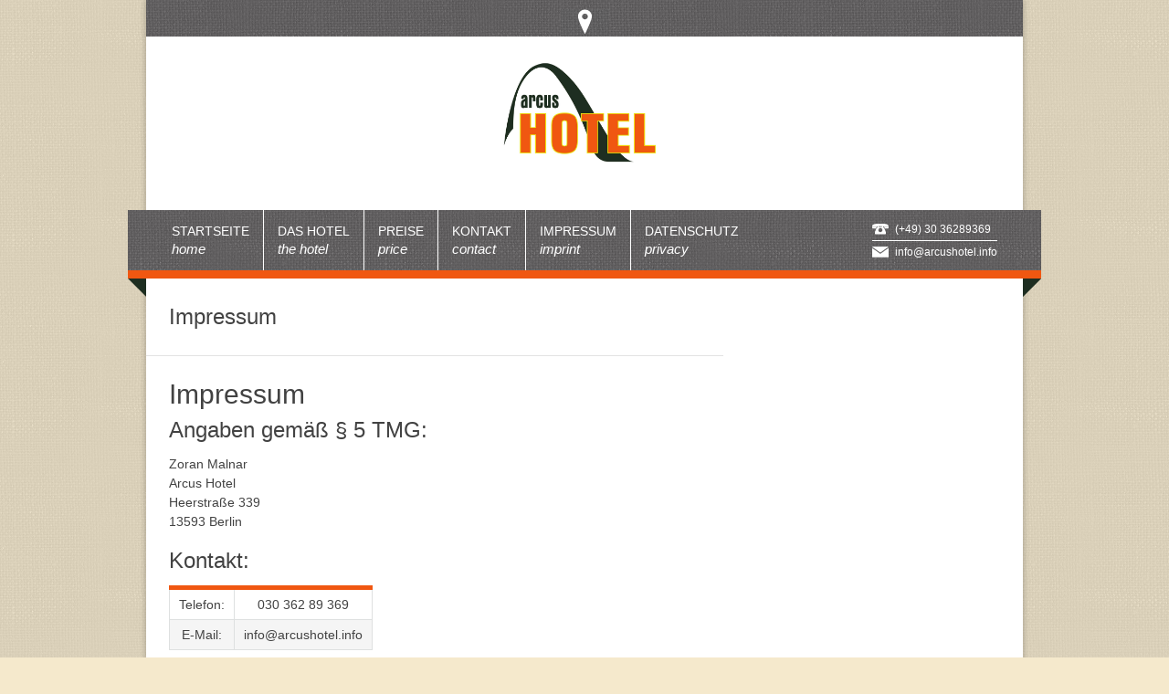

--- FILE ---
content_type: text/html; charset=UTF-8
request_url: http://arcushotel.info/impressum
body_size: 33662
content:

<!DOCTYPE html>
<!--[if lt IE 7]> <html lang="de" class="ie6"> <![endif]-->
<!--[if IE 7]>    <html lang="de" class="ie7"> <![endif]-->
<!--[if IE 8]>    <html lang="de" class="ie8"> <![endif]-->
<!--[if gt IE 8]><!--> <html lang="de"> <!--<![endif]-->

<!-- BEGIN head -->
<head>

	<!-- Meta Tags -->
	<meta charset="UTF-8" />
	<meta http-equiv="X-UA-Compatible" content="IE=Edge;chrome=1" >
	<meta name="viewport" content="width=device-width, minimum-scale=1.0, maximum-scale=1.0">
	
		
	<!-- Title -->
	<title>Impressum | Arcus Hotel</title>
	
	<!-- Stylesheets -->
	<link rel="stylesheet" href="http://arcushotel.info/wp-content/themes/nice_hotel/style.css" type="text/css"  media="all"  />
	
	<link href='http://fonts.googleapis.com/css?family=Cardo:400,400italic,700' rel='stylesheet' type='text/css'>	
	<style type="text/css">
		h1, h2, h3, h4, h5, h6, #ui-datepicker-div .ui-datepicker-title, .dropcap, .ui-tabs .ui-tabs-nav li, 
		#title-wrapper h1, #main-menu li, #main-menu li span, .flex-caption, .accommodation_img_price {
		font-family: 'Arial';
	}
	
	.background-wrapper {background: none !important;}
#navigation, #main-menu ul, blockquote, .page-content table, .ui-tabs .ui-tabs-nav li.ui-tabs-selected, .booknow, .booknow-accompage,
			.ui-datepicker .ui-state-highlight, .ui-datepicker .ui-state-default:hover, .ui-datepicker .ui-widget-content .ui-state-default:hover, 
			.ui-datepicker .ui-widget-header .ui-state-default:hover, .accommodation_img_price {
			border-color: #F05711 !important;
		}
		
		.ui-tabs .ui-tabs-nav li.ui-state-active {
			border-top: #F05711 5px solid !important;
		}
		
		.page-content table {
			border-left: #dee0e0 1px solid !important;
		}

		.title-end, .blog-title .comment-count, .blog-title-single .comment-count, .event-prev .event-prev-date, #ui-datepicker-div .ui-datepicker-header,
		.widget .widget-title h5 {
			background: #F05711 !important;
		}

		.button1, .bookbutton {
			background: url(http://arcushotel.info/wp-content/themes/nice_hotel/images/gradient1.png) #F05711 bottom left repeat-x !important;
		}

		.button1:hover, .bookbutton:hover {
			background: url(http://arcushotel.info/wp-content/themes/nice_hotel/images/gradient1h.png) #F05711 left bottom repeat-x !important;
		}

		.blog-title .comment-count .comment-point,
		.blog-title-single .comment-count .comment-point {
			background: url(http://arcushotel.info/wp-content/themes/nice_hotel/images/comment-point.png) #F05711 no-repeat !important;
		}

		.slider .flex-prev, .slider .flex-next, #twitter_icon:hover, #facebook_icon:hover, #googleplus_icon:hover, #skype_icon:hover, 
		#flickr_icon:hover, #linkedin_icon:hover, #vimeo_icon:hover, #youtube_icon:hover, #rss_icon:hover  {
			background-color: #F05711 !important;
		}

		.accordion h4.ui-state-active, .toggle .active, .page-content a, .page-full a, .sidebar a:hover, .blog-title-single h2 a,
		.ui-datepicker .ui-state-highlight, .ui-datepicker .ui-state-default:hover, .ui-datepicker .ui-widget-content .ui-state-default:hover, 
		.ui-datepicker .ui-widget-header .ui-state-default:hover, #footer a:hover, #footer-bottom a:hover {
			color: #F05711 !important;
		}

		.widget .widget-title h5:before {
			border-color: #F05711 transparent !important;
		}
	
		.ie8 .flex-caption {
			filter:progid:DXImageTransform.Microsoft.gradient(startColorstr=#80F05711,endColorstr=#80F05711) !important;
		}.corner-left { 
			border-top: 20px solid !important;
			border-color: #1E2E21 !important;
			border-left: 20px solid transparent !important; 
		}

		.corner-right { 
			border-top: 20px solid !important; 
			border-color: #1E2E21 !important;
			border-right: 20px solid transparent !important;
		}

		.corner-right-small {
			border-top: 8px solid !important; 
			border-color: #1E2E21 !important;
			border-right: 8px solid transparent !important;
		}.top-bar, .gmap-btn-wrapper, #navigation, .booknow-accompage, .booknow, #footer, .accommodation_img_price {
			background: url(http://arcushotel.info/wp-content/themes/nice_hotel/images/bgd.png) #5A5859 !important;
		}

		#footer-bottom {
			background: #5A5859 !important;
		}#footer-bottom {
			color: #FFFFFF !important;
		}

		.booknow-accompage .price-detail, #main-menu li span, .widget .latest-posts-list li .lpl-content h6 span {
			color: #FFFFFF !important;
		}

		#main-menu li, .main-menu-contact-info li, #footer .widget ul li, #footer .widget .wp-tag-cloud li, #footer .widget .wp-tag-cloud li:last-child {
			border-color: #FFFFFF !important;
		}

		#footer {
			color: #FFFFFF !important;
		}#title-wrapper {max-width: 200px;}</style>	
	<!-- RSS Feeds & Pingbacks -->
	<link rel="alternate" type="application/rss+xml" title="Arcus Hotel RSS Feed" href="http://arcushotel.info/feed" />
	<link rel="pingback" href="http://arcushotel.info/xmlrpc.php" />
	
	<meta name='robots' content='max-image-preview:large' />
<link rel='dns-prefetch' href='//maps.google.com' />
<link rel="alternate" type="application/rss+xml" title="Arcus Hotel &raquo; Feed" href="http://arcushotel.info/feed" />
<link rel="alternate" type="application/rss+xml" title="Arcus Hotel &raquo; Kommentar-Feed" href="http://arcushotel.info/comments/feed" />
<script type="text/javascript">
/* <![CDATA[ */
window._wpemojiSettings = {"baseUrl":"https:\/\/s.w.org\/images\/core\/emoji\/15.0.3\/72x72\/","ext":".png","svgUrl":"https:\/\/s.w.org\/images\/core\/emoji\/15.0.3\/svg\/","svgExt":".svg","source":{"concatemoji":"http:\/\/arcushotel.info\/wp-includes\/js\/wp-emoji-release.min.js?ver=6.5.7"}};
/*! This file is auto-generated */
!function(i,n){var o,s,e;function c(e){try{var t={supportTests:e,timestamp:(new Date).valueOf()};sessionStorage.setItem(o,JSON.stringify(t))}catch(e){}}function p(e,t,n){e.clearRect(0,0,e.canvas.width,e.canvas.height),e.fillText(t,0,0);var t=new Uint32Array(e.getImageData(0,0,e.canvas.width,e.canvas.height).data),r=(e.clearRect(0,0,e.canvas.width,e.canvas.height),e.fillText(n,0,0),new Uint32Array(e.getImageData(0,0,e.canvas.width,e.canvas.height).data));return t.every(function(e,t){return e===r[t]})}function u(e,t,n){switch(t){case"flag":return n(e,"\ud83c\udff3\ufe0f\u200d\u26a7\ufe0f","\ud83c\udff3\ufe0f\u200b\u26a7\ufe0f")?!1:!n(e,"\ud83c\uddfa\ud83c\uddf3","\ud83c\uddfa\u200b\ud83c\uddf3")&&!n(e,"\ud83c\udff4\udb40\udc67\udb40\udc62\udb40\udc65\udb40\udc6e\udb40\udc67\udb40\udc7f","\ud83c\udff4\u200b\udb40\udc67\u200b\udb40\udc62\u200b\udb40\udc65\u200b\udb40\udc6e\u200b\udb40\udc67\u200b\udb40\udc7f");case"emoji":return!n(e,"\ud83d\udc26\u200d\u2b1b","\ud83d\udc26\u200b\u2b1b")}return!1}function f(e,t,n){var r="undefined"!=typeof WorkerGlobalScope&&self instanceof WorkerGlobalScope?new OffscreenCanvas(300,150):i.createElement("canvas"),a=r.getContext("2d",{willReadFrequently:!0}),o=(a.textBaseline="top",a.font="600 32px Arial",{});return e.forEach(function(e){o[e]=t(a,e,n)}),o}function t(e){var t=i.createElement("script");t.src=e,t.defer=!0,i.head.appendChild(t)}"undefined"!=typeof Promise&&(o="wpEmojiSettingsSupports",s=["flag","emoji"],n.supports={everything:!0,everythingExceptFlag:!0},e=new Promise(function(e){i.addEventListener("DOMContentLoaded",e,{once:!0})}),new Promise(function(t){var n=function(){try{var e=JSON.parse(sessionStorage.getItem(o));if("object"==typeof e&&"number"==typeof e.timestamp&&(new Date).valueOf()<e.timestamp+604800&&"object"==typeof e.supportTests)return e.supportTests}catch(e){}return null}();if(!n){if("undefined"!=typeof Worker&&"undefined"!=typeof OffscreenCanvas&&"undefined"!=typeof URL&&URL.createObjectURL&&"undefined"!=typeof Blob)try{var e="postMessage("+f.toString()+"("+[JSON.stringify(s),u.toString(),p.toString()].join(",")+"));",r=new Blob([e],{type:"text/javascript"}),a=new Worker(URL.createObjectURL(r),{name:"wpTestEmojiSupports"});return void(a.onmessage=function(e){c(n=e.data),a.terminate(),t(n)})}catch(e){}c(n=f(s,u,p))}t(n)}).then(function(e){for(var t in e)n.supports[t]=e[t],n.supports.everything=n.supports.everything&&n.supports[t],"flag"!==t&&(n.supports.everythingExceptFlag=n.supports.everythingExceptFlag&&n.supports[t]);n.supports.everythingExceptFlag=n.supports.everythingExceptFlag&&!n.supports.flag,n.DOMReady=!1,n.readyCallback=function(){n.DOMReady=!0}}).then(function(){return e}).then(function(){var e;n.supports.everything||(n.readyCallback(),(e=n.source||{}).concatemoji?t(e.concatemoji):e.wpemoji&&e.twemoji&&(t(e.twemoji),t(e.wpemoji)))}))}((window,document),window._wpemojiSettings);
/* ]]> */
</script>
<style id='wp-emoji-styles-inline-css' type='text/css'>

	img.wp-smiley, img.emoji {
		display: inline !important;
		border: none !important;
		box-shadow: none !important;
		height: 1em !important;
		width: 1em !important;
		margin: 0 0.07em !important;
		vertical-align: -0.1em !important;
		background: none !important;
		padding: 0 !important;
	}
</style>
<link rel='stylesheet' id='wp-block-library-css' href='http://arcushotel.info/wp-includes/css/dist/block-library/style.min.css?ver=6.5.7' type='text/css' media='all' />
<style id='classic-theme-styles-inline-css' type='text/css'>
/*! This file is auto-generated */
.wp-block-button__link{color:#fff;background-color:#32373c;border-radius:9999px;box-shadow:none;text-decoration:none;padding:calc(.667em + 2px) calc(1.333em + 2px);font-size:1.125em}.wp-block-file__button{background:#32373c;color:#fff;text-decoration:none}
</style>
<style id='global-styles-inline-css' type='text/css'>
body{--wp--preset--color--black: #000000;--wp--preset--color--cyan-bluish-gray: #abb8c3;--wp--preset--color--white: #ffffff;--wp--preset--color--pale-pink: #f78da7;--wp--preset--color--vivid-red: #cf2e2e;--wp--preset--color--luminous-vivid-orange: #ff6900;--wp--preset--color--luminous-vivid-amber: #fcb900;--wp--preset--color--light-green-cyan: #7bdcb5;--wp--preset--color--vivid-green-cyan: #00d084;--wp--preset--color--pale-cyan-blue: #8ed1fc;--wp--preset--color--vivid-cyan-blue: #0693e3;--wp--preset--color--vivid-purple: #9b51e0;--wp--preset--gradient--vivid-cyan-blue-to-vivid-purple: linear-gradient(135deg,rgba(6,147,227,1) 0%,rgb(155,81,224) 100%);--wp--preset--gradient--light-green-cyan-to-vivid-green-cyan: linear-gradient(135deg,rgb(122,220,180) 0%,rgb(0,208,130) 100%);--wp--preset--gradient--luminous-vivid-amber-to-luminous-vivid-orange: linear-gradient(135deg,rgba(252,185,0,1) 0%,rgba(255,105,0,1) 100%);--wp--preset--gradient--luminous-vivid-orange-to-vivid-red: linear-gradient(135deg,rgba(255,105,0,1) 0%,rgb(207,46,46) 100%);--wp--preset--gradient--very-light-gray-to-cyan-bluish-gray: linear-gradient(135deg,rgb(238,238,238) 0%,rgb(169,184,195) 100%);--wp--preset--gradient--cool-to-warm-spectrum: linear-gradient(135deg,rgb(74,234,220) 0%,rgb(151,120,209) 20%,rgb(207,42,186) 40%,rgb(238,44,130) 60%,rgb(251,105,98) 80%,rgb(254,248,76) 100%);--wp--preset--gradient--blush-light-purple: linear-gradient(135deg,rgb(255,206,236) 0%,rgb(152,150,240) 100%);--wp--preset--gradient--blush-bordeaux: linear-gradient(135deg,rgb(254,205,165) 0%,rgb(254,45,45) 50%,rgb(107,0,62) 100%);--wp--preset--gradient--luminous-dusk: linear-gradient(135deg,rgb(255,203,112) 0%,rgb(199,81,192) 50%,rgb(65,88,208) 100%);--wp--preset--gradient--pale-ocean: linear-gradient(135deg,rgb(255,245,203) 0%,rgb(182,227,212) 50%,rgb(51,167,181) 100%);--wp--preset--gradient--electric-grass: linear-gradient(135deg,rgb(202,248,128) 0%,rgb(113,206,126) 100%);--wp--preset--gradient--midnight: linear-gradient(135deg,rgb(2,3,129) 0%,rgb(40,116,252) 100%);--wp--preset--font-size--small: 13px;--wp--preset--font-size--medium: 20px;--wp--preset--font-size--large: 36px;--wp--preset--font-size--x-large: 42px;--wp--preset--spacing--20: 0.44rem;--wp--preset--spacing--30: 0.67rem;--wp--preset--spacing--40: 1rem;--wp--preset--spacing--50: 1.5rem;--wp--preset--spacing--60: 2.25rem;--wp--preset--spacing--70: 3.38rem;--wp--preset--spacing--80: 5.06rem;--wp--preset--shadow--natural: 6px 6px 9px rgba(0, 0, 0, 0.2);--wp--preset--shadow--deep: 12px 12px 50px rgba(0, 0, 0, 0.4);--wp--preset--shadow--sharp: 6px 6px 0px rgba(0, 0, 0, 0.2);--wp--preset--shadow--outlined: 6px 6px 0px -3px rgba(255, 255, 255, 1), 6px 6px rgba(0, 0, 0, 1);--wp--preset--shadow--crisp: 6px 6px 0px rgba(0, 0, 0, 1);}:where(.is-layout-flex){gap: 0.5em;}:where(.is-layout-grid){gap: 0.5em;}body .is-layout-flex{display: flex;}body .is-layout-flex{flex-wrap: wrap;align-items: center;}body .is-layout-flex > *{margin: 0;}body .is-layout-grid{display: grid;}body .is-layout-grid > *{margin: 0;}:where(.wp-block-columns.is-layout-flex){gap: 2em;}:where(.wp-block-columns.is-layout-grid){gap: 2em;}:where(.wp-block-post-template.is-layout-flex){gap: 1.25em;}:where(.wp-block-post-template.is-layout-grid){gap: 1.25em;}.has-black-color{color: var(--wp--preset--color--black) !important;}.has-cyan-bluish-gray-color{color: var(--wp--preset--color--cyan-bluish-gray) !important;}.has-white-color{color: var(--wp--preset--color--white) !important;}.has-pale-pink-color{color: var(--wp--preset--color--pale-pink) !important;}.has-vivid-red-color{color: var(--wp--preset--color--vivid-red) !important;}.has-luminous-vivid-orange-color{color: var(--wp--preset--color--luminous-vivid-orange) !important;}.has-luminous-vivid-amber-color{color: var(--wp--preset--color--luminous-vivid-amber) !important;}.has-light-green-cyan-color{color: var(--wp--preset--color--light-green-cyan) !important;}.has-vivid-green-cyan-color{color: var(--wp--preset--color--vivid-green-cyan) !important;}.has-pale-cyan-blue-color{color: var(--wp--preset--color--pale-cyan-blue) !important;}.has-vivid-cyan-blue-color{color: var(--wp--preset--color--vivid-cyan-blue) !important;}.has-vivid-purple-color{color: var(--wp--preset--color--vivid-purple) !important;}.has-black-background-color{background-color: var(--wp--preset--color--black) !important;}.has-cyan-bluish-gray-background-color{background-color: var(--wp--preset--color--cyan-bluish-gray) !important;}.has-white-background-color{background-color: var(--wp--preset--color--white) !important;}.has-pale-pink-background-color{background-color: var(--wp--preset--color--pale-pink) !important;}.has-vivid-red-background-color{background-color: var(--wp--preset--color--vivid-red) !important;}.has-luminous-vivid-orange-background-color{background-color: var(--wp--preset--color--luminous-vivid-orange) !important;}.has-luminous-vivid-amber-background-color{background-color: var(--wp--preset--color--luminous-vivid-amber) !important;}.has-light-green-cyan-background-color{background-color: var(--wp--preset--color--light-green-cyan) !important;}.has-vivid-green-cyan-background-color{background-color: var(--wp--preset--color--vivid-green-cyan) !important;}.has-pale-cyan-blue-background-color{background-color: var(--wp--preset--color--pale-cyan-blue) !important;}.has-vivid-cyan-blue-background-color{background-color: var(--wp--preset--color--vivid-cyan-blue) !important;}.has-vivid-purple-background-color{background-color: var(--wp--preset--color--vivid-purple) !important;}.has-black-border-color{border-color: var(--wp--preset--color--black) !important;}.has-cyan-bluish-gray-border-color{border-color: var(--wp--preset--color--cyan-bluish-gray) !important;}.has-white-border-color{border-color: var(--wp--preset--color--white) !important;}.has-pale-pink-border-color{border-color: var(--wp--preset--color--pale-pink) !important;}.has-vivid-red-border-color{border-color: var(--wp--preset--color--vivid-red) !important;}.has-luminous-vivid-orange-border-color{border-color: var(--wp--preset--color--luminous-vivid-orange) !important;}.has-luminous-vivid-amber-border-color{border-color: var(--wp--preset--color--luminous-vivid-amber) !important;}.has-light-green-cyan-border-color{border-color: var(--wp--preset--color--light-green-cyan) !important;}.has-vivid-green-cyan-border-color{border-color: var(--wp--preset--color--vivid-green-cyan) !important;}.has-pale-cyan-blue-border-color{border-color: var(--wp--preset--color--pale-cyan-blue) !important;}.has-vivid-cyan-blue-border-color{border-color: var(--wp--preset--color--vivid-cyan-blue) !important;}.has-vivid-purple-border-color{border-color: var(--wp--preset--color--vivid-purple) !important;}.has-vivid-cyan-blue-to-vivid-purple-gradient-background{background: var(--wp--preset--gradient--vivid-cyan-blue-to-vivid-purple) !important;}.has-light-green-cyan-to-vivid-green-cyan-gradient-background{background: var(--wp--preset--gradient--light-green-cyan-to-vivid-green-cyan) !important;}.has-luminous-vivid-amber-to-luminous-vivid-orange-gradient-background{background: var(--wp--preset--gradient--luminous-vivid-amber-to-luminous-vivid-orange) !important;}.has-luminous-vivid-orange-to-vivid-red-gradient-background{background: var(--wp--preset--gradient--luminous-vivid-orange-to-vivid-red) !important;}.has-very-light-gray-to-cyan-bluish-gray-gradient-background{background: var(--wp--preset--gradient--very-light-gray-to-cyan-bluish-gray) !important;}.has-cool-to-warm-spectrum-gradient-background{background: var(--wp--preset--gradient--cool-to-warm-spectrum) !important;}.has-blush-light-purple-gradient-background{background: var(--wp--preset--gradient--blush-light-purple) !important;}.has-blush-bordeaux-gradient-background{background: var(--wp--preset--gradient--blush-bordeaux) !important;}.has-luminous-dusk-gradient-background{background: var(--wp--preset--gradient--luminous-dusk) !important;}.has-pale-ocean-gradient-background{background: var(--wp--preset--gradient--pale-ocean) !important;}.has-electric-grass-gradient-background{background: var(--wp--preset--gradient--electric-grass) !important;}.has-midnight-gradient-background{background: var(--wp--preset--gradient--midnight) !important;}.has-small-font-size{font-size: var(--wp--preset--font-size--small) !important;}.has-medium-font-size{font-size: var(--wp--preset--font-size--medium) !important;}.has-large-font-size{font-size: var(--wp--preset--font-size--large) !important;}.has-x-large-font-size{font-size: var(--wp--preset--font-size--x-large) !important;}
.wp-block-navigation a:where(:not(.wp-element-button)){color: inherit;}
:where(.wp-block-post-template.is-layout-flex){gap: 1.25em;}:where(.wp-block-post-template.is-layout-grid){gap: 1.25em;}
:where(.wp-block-columns.is-layout-flex){gap: 2em;}:where(.wp-block-columns.is-layout-grid){gap: 2em;}
.wp-block-pullquote{font-size: 1.5em;line-height: 1.6;}
</style>
<link rel='stylesheet' id='contact-form-7-css' href='http://arcushotel.info/wp-content/plugins/contact-form-7/includes/css/styles.css?ver=4.4.2' type='text/css' media='all' />
<link rel='stylesheet' id='superfish-css' href='http://arcushotel.info/wp-content/themes/nice_hotel/css/superfish.css?ver=6.5.7' type='text/css' media='all' />
<link rel='stylesheet' id='prettyPhoto-css' href='http://arcushotel.info/wp-content/themes/nice_hotel/css/prettyPhoto.css?ver=6.5.7' type='text/css' media='all' />
<link rel='stylesheet' id='flexslider-css' href='http://arcushotel.info/wp-content/plugins/js_composer/assets/lib/bower/flexslider/flexslider.min.css?ver=4.11.2' type='text/css' media='all' />
<link rel='stylesheet' id='jquery_datepicker-css' href='http://arcushotel.info/wp-content/themes/nice_hotel/css/jqueryui/jquery.ui.datepicker.css?ver=6.5.7' type='text/css' media='all' />
<link rel='stylesheet' id='responsive-css' href='http://arcushotel.info/wp-content/themes/nice_hotel/css/responsive.css?ver=6.5.7' type='text/css' media='all' />
<link rel='stylesheet' id='color-css' href='http://arcushotel.info/wp-content/themes/nice_hotel/css/colours/cream-red.css?ver=6.5.7' type='text/css' media='all' />
<script type="text/javascript" src="http://arcushotel.info/wp-includes/js/jquery/jquery.min.js?ver=3.7.1" id="jquery-core-js"></script>
<script type="text/javascript" src="http://arcushotel.info/wp-includes/js/jquery/jquery-migrate.min.js?ver=3.4.1" id="jquery-migrate-js"></script>
<script type="text/javascript" src="//maps.google.com/maps/api/js?sensor=false&amp;ver=1" id="googlemap-js"></script>
<link rel="https://api.w.org/" href="http://arcushotel.info/wp-json/" /><link rel="alternate" type="application/json" href="http://arcushotel.info/wp-json/wp/v2/pages/110" /><link rel="EditURI" type="application/rsd+xml" title="RSD" href="http://arcushotel.info/xmlrpc.php?rsd" />
<meta name="generator" content="WordPress 6.5.7" />
<link rel="canonical" href="http://arcushotel.info/impressum" />
<link rel='shortlink' href='http://arcushotel.info/?p=110' />
<link rel="alternate" type="application/json+oembed" href="http://arcushotel.info/wp-json/oembed/1.0/embed?url=http%3A%2F%2Farcushotel.info%2Fimpressum" />
<link rel="alternate" type="text/xml+oembed" href="http://arcushotel.info/wp-json/oembed/1.0/embed?url=http%3A%2F%2Farcushotel.info%2Fimpressum&#038;format=xml" />
<meta name="generator" content="Powered by Visual Composer - drag and drop page builder for WordPress."/>
<!--[if lte IE 9]><link rel="stylesheet" type="text/css" href="http://arcushotel.info/wp-content/plugins/js_composer/assets/css/vc_lte_ie9.min.css" media="screen"><![endif]--><!--[if IE  8]><link rel="stylesheet" type="text/css" href="http://arcushotel.info/wp-content/plugins/js_composer/assets/css/vc-ie8.min.css" media="screen"><![endif]--><noscript><style type="text/css"> .wpb_animate_when_almost_visible { opacity: 1; }</style></noscript>
<!-- END head -->
</head>

<!-- BEGIN body -->
<body class="page-template-default page page-id-110 wpb-js-composer js-comp-ver-4.11.2 vc_responsive">

	<!-- BEGIN .background-wrapper -->
	<div class="background-wrapper">
		
		<!-- BEGIN .content-wrapper -->
		<div class="content-wrapper">
		
			<!-- BEGIN .content-body -->
			<div class="content-body">
				
									<!-- BEGIN #header-google-map -->
					<div id="header-google-map" style="display:none;">
						<div id="map_canvas" style="width:100%;height:300px;"></div>
						<!-- END #header-google-map -->
					</div>
								
				<!-- BEGIN .header-wrapper -->
				<div class="header-wrapper clearfix">
				
				<!-- BEGIN .top-bar -->
				<div class="top-bar clearfix">
					
										
											<!-- BEGIN .gmap-btn-wrapper -->
						<div class="gmap-btn-wrapper">
							<a href="kontakt" class="gmap-btn"></a>
							<div class="gmap-curve"></div>
							<!-- END .gmap-btn-wrapper -->
						</div>
										
					<!-- BEGIN .top-menu-wrapper -->
					<div class="top-menu-wrapper fr clearfix map-on">
		
						
												
						
					<!-- END .top-menu-wrapper -->
					</div>
					
				<!-- END .top-bar -->
				</div>
				
									<div id="title-wrapper">
						<h1>
							<a href="http://arcushotel.info"><img src="http://arcushotel.info/wp-content/uploads/2016/07/logo.jpg" alt="" /></a>









						</h1>
					</div>

								
				<!-- END .header-wrapper -->
				</div>
				
				<!-- BEGIN #navigation -->
				<div id="navigation" class="clearfix nav-contact">
					
					<!-- BEGIN .nav-wrapper -->
					<div class="nav-wrapper">

					<!-- Main Menu -->
					<ul id="main-menu" class="fl clearfix"><li id="menu-item-137" class="menu-item menu-item-type-post_type menu-item-object-page menu-item-home"><a href="http://arcushotel.info/"><strong>Startseite</strong><span>home</span></a></li>
<li id="menu-item-135" class="menu-item menu-item-type-post_type menu-item-object-page"><a href="http://arcushotel.info/hotel"><strong>Das Hotel</strong><span>the hotel</span></a></li>
<li id="menu-item-132" class="menu-item menu-item-type-post_type menu-item-object-page"><a href="http://arcushotel.info/preise"><strong>Preise</strong><span>price</span></a></li>
<li id="menu-item-136" class="menu-item menu-item-type-post_type menu-item-object-page"><a href="http://arcushotel.info/kontakt"><strong>Kontakt</strong><span>contact</span></a></li>
<li id="menu-item-134" class="menu-item menu-item-type-post_type menu-item-object-page current-menu-item page_item page-item-110 current_page_item"><a href="http://arcushotel.info/impressum"><strong>Impressum</strong><span>imprint</span></a></li>
<li id="menu-item-133" class="menu-item menu-item-type-post_type menu-item-object-page"><a href="http://arcushotel.info/datenschutz"><strong>Datenschutz</strong><span>privacy</span></a></li>
</ul>				
					<!-- Mobile Menu -->
					<ul id="mobile-menu" class="fl clearfix"><li id="menu-item-137" class="menu-item menu-item-type-post_type menu-item-object-page menu-item-home menu-item-137"><a href="http://arcushotel.info/">Startseite</a></li>
<li id="menu-item-135" class="menu-item menu-item-type-post_type menu-item-object-page menu-item-135"><a href="http://arcushotel.info/hotel">Das Hotel</a></li>
<li id="menu-item-132" class="menu-item menu-item-type-post_type menu-item-object-page menu-item-132"><a href="http://arcushotel.info/preise">Preise</a></li>
<li id="menu-item-136" class="menu-item menu-item-type-post_type menu-item-object-page menu-item-136"><a href="http://arcushotel.info/kontakt">Kontakt</a></li>
<li id="menu-item-134" class="menu-item menu-item-type-post_type menu-item-object-page current-menu-item page_item page-item-110 current_page_item menu-item-134"><a href="http://arcushotel.info/impressum" aria-current="page">Impressum</a></li>
<li id="menu-item-133" class="menu-item menu-item-type-post_type menu-item-object-page menu-item-133"><a href="http://arcushotel.info/datenschutz">Datenschutz</a></li>
</ul>						
					<ul class="main-menu-contact-info fr"><li class="info-phone">(+49) 30 36289369</li><li class="info-email"><a href="mailto:info@arcushotel.info">info@arcushotel.info</a></li></ul>			
					<div class="corner-left"></div>
					<div class="corner-right"></div>
					
					<!-- END .nav-wrapper -->
					</div>
					
				<!-- END #navigation -->
				</div>
		
	<!-- BEGIN .section -->
	<div class="section clearfix">
		
		<!-- BEGIN .main-content -->
		<div class="main-content">
		
			<h2 class="page-title">
				Impressum			</h2>
			
			<div class="page-content blog-list-wrapper">
				<h1>Impressum</h1>
<h2>Angaben gemäß § 5 TMG:</h2>
<p>Zoran Malnar<br />
Arcus Hotel<br />
Heerstraße 339<br />
13593 Berlin</p>
<h2>Kontakt:</h2>
<table>
<tbody>
<tr>
<td>Telefon:</td>
<td>030 362 89 369</td>
</tr>
<tr>
<td>E-Mail:</td>
<td>info@arcushotel.info</td>
</tr>
</tbody>
</table>
<h2>Umsatzsteuer-ID:</h2>
<p>Umsatzsteuer-Identifikationsnummer gemäß §27 a Umsatzsteuergesetz:<br />
auf Anfrage</p>
<h2>Aufsichtsbehörde:</h2>
<p>Stadt Berlin</p>
<p>Quelle: <em><a href="https://www.e-recht24.de">https://www.e-recht24.de</a></em></p>
<p>&nbsp;</p>
<p>&nbsp;</p>
<h1>Haftungsausschluss (Disclaimer)</h1>
<p><strong>Haftung für Inhalte</strong></p>
<p>Als Diensteanbieter sind wir gemäß § 7 Abs.1 TMG für eigene Inhalte auf diesen Seiten nach den allgemeinen Gesetzen verantwortlich. Nach §§ 8 bis 10 TMG sind wir als Diensteanbieter jedoch nicht verpflichtet, übermittelte oder gespeicherte fremde Informationen zu überwachen oder nach Umständen zu forschen, die auf eine rechtswidrige Tätigkeit hinweisen. Verpflichtungen zur Entfernung oder Sperrung der Nutzung von Informationen nach den allgemeinen Gesetzen bleiben hiervon unberührt. Eine diesbezügliche Haftung ist jedoch erst ab dem Zeitpunkt der Kenntnis einer konkreten Rechtsverletzung möglich. Bei Bekanntwerden von entsprechenden Rechtsverletzungen werden wir diese Inhalte umgehend entfernen.</p>
<p><strong>Haftung für Links</strong></p>
<p>Unser Angebot enthält Links zu externen Webseiten Dritter, auf deren Inhalte wir keinen Einfluss haben. Deshalb können wir für diese fremden Inhalte auch keine Gewähr übernehmen. Für die Inhalte der verlinkten Seiten ist stets der jeweilige Anbieter oder Betreiber der Seiten verantwortlich. Die verlinkten Seiten wurden zum Zeitpunkt der Verlinkung auf mögliche Rechtsverstöße überprüft. Rechtswidrige Inhalte waren zum Zeitpunkt der Verlinkung nicht erkennbar. Eine permanente inhaltliche Kontrolle der verlinkten Seiten ist jedoch ohne konkrete Anhaltspunkte einer Rechtsverletzung nicht zumutbar. Bei Bekanntwerden von Rechtsverletzungen werden wir derartige Links umgehend entfernen.</p>
<p><strong>Urheberrecht</strong></p>
<p>Die durch die Seitenbetreiber erstellten Inhalte und Werke auf diesen Seiten unterliegen dem deutschen Urheberrecht. Die Vervielfältigung, Bearbeitung, Verbreitung und jede Art der Verwertung außerhalb der Grenzen des Urheberrechtes bedürfen der schriftlichen Zustimmung des jeweiligen Autors bzw. Erstellers. Downloads und Kopien dieser Seite sind nur für den privaten, nicht kommerziellen Gebrauch gestattet. Soweit die Inhalte auf dieser Seite nicht vom Betreiber erstellt wurden, werden die Urheberrechte Dritter beachtet. Insbesondere werden Inhalte Dritter als solche gekennzeichnet. Sollten Sie trotzdem auf eine Urheberrechtsverletzung aufmerksam werden, bitten wir um einen entsprechenden Hinweis. Bei Bekanntwerden von Rechtsverletzungen werden wir derartige Inhalte umgehend entfernen.</p>
<p> </p>
			</div>
		
		<!-- END .main-content -->
		</div>
				
				<div class="sidebar last-col">
			</div>
		
		
	<!-- END .section -->
	</div>

						
					<!-- BEGIN #footer -->
					<div id="footer">
		
						<div class="clearfix">
							<div class="two-forths">
															</div>
							<div class="one-forth">
															</div>
							<div class="one-forth last-col">
															</div>
						</div>
		
					<!-- END #footer -->
					</div>
	
					<!-- BEGIN #footer-bottom -->
					<div id="footer-bottom" class="clearfix">
	
						<p class="fl">
							© Copyright 2022 Arcus Hotel						</p>	
				
							
					<!-- END #footer-bottom -->
					</div>
			
				<!-- END .content-body -->
				</div>
	
			<!-- END .content-wrapper -->
			</div>

		<!-- END .background-wrapper -->
		</div>

	<script>var slideshow_autoplay = false;var mapLat = 52.5169556;var mapLng = 13.1758054;			var mapContent = "<h2>Arcus Hotel</h2><p>Heer Straße 339<br>13593 Berlin<br>";
		var msgSelectRoom = 'Please select a room';var msgSelectArrDate = 'Please select a "Arrival" date';var msgSelectDepDate = 'Please select a "Departure" date';var msgArrDepMatch = 'The "Arrival" and "Departure" dates cannot match one another';var msgDepBeforeArr = 'The "Departure" date cannot be before the "Arrival" date';var goText = "Go to...";var datepickerformat = 'dd/mm/yyyy';var bookNone = "none";
var bookFrom = "From";
var bookTo = "To";
</script>

<script type="text/javascript" src="http://arcushotel.info/wp-content/plugins/contact-form-7/includes/js/jquery.form.min.js?ver=3.51.0-2014.06.20" id="jquery-form-js"></script>
<script type="text/javascript" id="contact-form-7-js-extra">
/* <![CDATA[ */
var _wpcf7 = {"loaderUrl":"http:\/\/arcushotel.info\/wp-content\/plugins\/contact-form-7\/images\/ajax-loader.gif","recaptchaEmpty":"Bitte best\u00e4tige, dass du nicht eine Maschine bist.","sending":"Senden ..."};
/* ]]> */
</script>
<script type="text/javascript" src="http://arcushotel.info/wp-content/plugins/contact-form-7/includes/js/scripts.js?ver=4.4.2" id="contact-form-7-js"></script>
<script type="text/javascript" src="http://arcushotel.info/wp-includes/js/jquery/ui/core.min.js?ver=1.13.2" id="jquery-ui-core-js"></script>
<script type="text/javascript" src="http://arcushotel.info/wp-includes/js/jquery/ui/datepicker.min.js?ver=1.13.2" id="jquery-ui-datepicker-js"></script>
<script type="text/javascript" id="jquery-ui-datepicker-js-after">
/* <![CDATA[ */
jQuery(function(jQuery){jQuery.datepicker.setDefaults({"closeText":"Schlie\u00dfen","currentText":"Heute","monthNames":["Januar","Februar","M\u00e4rz","April","Mai","Juni","Juli","August","September","Oktober","November","Dezember"],"monthNamesShort":["Jan.","Feb.","M\u00e4rz","Apr.","Mai","Juni","Juli","Aug.","Sep.","Okt.","Nov.","Dez."],"nextText":"Weiter","prevText":"Zur\u00fcck","dayNames":["Sonntag","Montag","Dienstag","Mittwoch","Donnerstag","Freitag","Samstag"],"dayNamesShort":["So.","Mo.","Di.","Mi.","Do.","Fr.","Sa."],"dayNamesMin":["S","M","D","M","D","F","S"],"dateFormat":"MM d, yy","firstDay":1,"isRTL":false});});
/* ]]> */
</script>
<script type="text/javascript" src="http://arcushotel.info/wp-includes/js/jquery/ui/accordion.min.js?ver=1.13.2" id="jquery-ui-accordion-js"></script>
<script type="text/javascript" src="http://arcushotel.info/wp-includes/js/jquery/ui/tabs.min.js?ver=1.13.2" id="jquery-ui-tabs-js"></script>
<script type="text/javascript" src="http://arcushotel.info/wp-includes/js/jquery/ui/effect.min.js?ver=1.13.2" id="jquery-effects-core-js"></script>
<script type="text/javascript" src="http://arcushotel.info/wp-content/plugins/js_composer/assets/lib/prettyphoto/js/jquery.prettyPhoto.min.js?ver=4.11.2" id="prettyphoto-js"></script>
<script type="text/javascript" src="http://arcushotel.info/wp-content/themes/nice_hotel/js/superfish.js?ver=1.4.8" id="superfish-js"></script>
<script type="text/javascript" src="http://arcushotel.info/wp-content/plugins/js_composer/assets/lib/bower/flexslider/jquery.flexslider-min.js?ver=4.11.2" id="flexslider-js"></script>
<script type="text/javascript" src="http://arcushotel.info/wp-content/themes/nice_hotel/js/scripts.js?ver=1" id="custom-js"></script>

	<!-- END body -->
	</body>
</html>

--- FILE ---
content_type: text/css
request_url: http://arcushotel.info/wp-content/themes/nice_hotel/style.css
body_size: 42874
content:
/*

Theme Name: Nice Hotel
Theme URI: http://themes.quitenicestuff.com/nicehotelwp
Description: Premium WP Theme For Hotels
Version: 1.9.11
Author: quitenicestuff
Author URI: http://themeforest.net/user/quitenicestuff
License: GNU General Public License v2.0
License URI: http://www.gnu.org/licenses/gpl-2.0.html

Tags: light, one-column, two-columns, left-sidebar, right-sidebar, custom-colors

*/





/* Style Index * /

0.0 - Reset
1.0 - Global
2.0 - Background
3.0 - Header
	3.1 - Title
	3.2 - Social Icons
4.0 - Navigation
	4.1 - Main Menu Contact Info
	4.2 - SuperFish Drop Down Menu
5.0 - Slideshow
6.0 - Typography
	6.1 - Lists
	6.2 - Forms
	6.3 - Buttons
	6.4 - Tables
	6.5 - Alerts & Messages
	6.6 - Other
7.0 - JS Elements
	7.1 - Accordion
	7.2 - Toggle
	7.3 - Tabs
8.0 - Content
	8.1 - Sidebar
	8.2 - Featured Box
	8.3 - Testimonials
	8.4 - Divider
	8.5 - Page Header
	8.6 - Blog
	8.7 - Comments
	8.8 - Events
	8.9 - Pagination
	8.10 - Google Map
	8.11 - Accommodation
	8.12 - Photo Gallery
		8.12.1 - Gallery Hover Effect
9.0 Booking Form
	9.1 - Booking Form On Accommodation Single Page
	9.2 - Datepicker
10.0 - Columns
	10.1 - Page Columns
11.0 - Widgets
	11.1 - Tags Widget
	11.2 - Latest Posts Widget
	11.3 - Search
	11.4 - Flickr Widget
12.0 - Footer
13.0 - IE Fixes





/* 0.0 - Reset by Eric Meyer: http://meyerweb.com/eric/tools/css/reset/ */
html, body, div, span, applet, object, iframe,
h1, h2, h3, h4, h5, h6, p, blockquote, pre,
a, abbr, acronym, address, big, cite, code,
del, dfn, em, img, ins, kbd, q, s, samp,
small, strike, strong, sub, sup, tt, var,
b, u, i, center,
dl, dt, dd, ol, ul, li,
fieldset, form, label, legend,
table, caption, tbody, tfoot, thead, tr, th, td,
article, aside, canvas, details, embed, 
figure, figcaption, footer, header, hgroup, 
menu, nav, output, ruby, section, summary,
time, mark, audio, video {
	margin: 0;
	padding: 0;
	border: 0;
	font-size: 100%;
	font: inherit;
	vertical-align: baseline;
}

/* HTML5 display-role reset for older browsers */
article, aside, details, figcaption, figure, 
footer, header, hgroup, menu, nav, section {
	display: block;
}

body {
	line-height: 1;
}

ol, ul {
	list-style: none;
}

blockquote, q {
	quotes: none;
}

blockquote:before, blockquote:after,
q:before, q:after {
	content: '';
	content: none;
}

table {
	border-collapse: collapse;
	border-spacing: 0;
}

/* 1.0 - Global */

/* Secondary font */
body, #main-menu li li, textarea, .blog-title h3 span, .blog-title-single h2 span,
.sidebar .widget .latest-posts-list li .lpl-content h6 span {
	font-family: Arial, sans-serif;
}

body {
	font-size: 14px;
	line-height: 24px;
	color: #424242;
}

p {
	line-height: 1.55;
	font-size: 14px;
	margin: 0 0 10px 0;
}

a {
	-webkit-transition: all 0.3s ease-in-out;
	-moz-transition: all 0.3s ease-in-out;
	-o-transition: all 0.3s ease-in-out;
	-ms-transition: all 0.3s ease-in-out;
	transition: all 0.3s ease-in-out;
	outline: none;
	text-decoration: none;
}

.jshide {
	display: none;
}

.fl {
	float: left;
}

.fr {
	float: right;
}

.clearfix, .wp-tag-cloud {
	zoom: 1;
}

.clearfix:before, .clearfix:after,
.wp-tag-cloud:before, .wp-tag-cloud:after {
	content: "";
	display: table;
}

.clearfix:after,
.wp-tag-cloud:after {
	clear: both;
}

.clearboth {
	clear: both;
}

/* 2.0 - Background */
.content-wrapper {
	width: 980px;
	margin: 0 auto;
}

.content-body {
	background: #fff;
	width: 960px;
	margin: 0 auto;
	position: relative;
	box-shadow: 0 1px 6px 1px rgba(0, 0, 0, 0.2);
}

/* 3.0 - Header */
.top-bar {
	padding: 10px 20px 10px 20px;
	color: #fff;
	height: 20px;
	margin: 0 0 0px 0;
}

.top-bar a {
	color: #fff;
}

.top-menu-wrapper {
	position: relative;
	top: -4px;
}

.map-on {
	position: relative;
	top: -45px;
}

.full-logo {
	position: relative;
	top: -7px;
}

.top-menu li {
	display: inline;
	text-transform: uppercase;
	font-size: 12px;
}

.top-menu li ul {
	float: right;
	padding: 0;
	margin: 1px 0 0 0;
}

.top-menu li ul li {
	margin: 0 0 0 6px;
}

.top-menu li:last-child span {
	display: none;
}

.gmap-btn-wrapper {
	width: 53px;
	height: 41px;
	margin: 0 auto;
	position: relative;
	top: 0;
}

.gmap-btn {
	background: url(images/map-icon.png) no-repeat;
	background-position: 0 0px;
	display: block;
	width: 15px;
	height: 27px;
	margin: 0 auto;
}

.gmap-btn:hover {
	background-position: 0 -37px;
}

.gmap-btn-hover {
	background-position: 0 -37px;
}

.gmap-curve {
	background: url(images/map-wrapper.png) no-repeat;
	width: 53px;
	height: 11px;
	position: absolute;
	bottom: 0px;
}

.gmap-content h2 {
	margin: 0 0 10px 0;
	width: 90%;
}

/* 3.1 - Title */
#title-wrapper {
	position: relative;
	margin: 0 auto 30px auto;
}

#title-wrapper img {
	max-width: 100%;
}

#title-wrapper h1 {
	text-transform: uppercase;
	font-size: 30px;
	text-align: center;
}

#title-wrapper h1 a {
	color: #424242;
}

#title-wrapper h1 span {
	display: block;
	margin: 5px 0 0 0;
	color: #aaa;
	letter-spacing: 1.5px;
	font-size: 12px;
}

/* 3.2 - Social Icons */
.social-icons li {
	float: left;
}

#twitter_icon, #facebook_icon, #googleplus_icon, #skype_icon, #flickr_icon, #linkedin_icon, #vimeo_icon, #youtube_icon, #rss_icon {
	display: block;
	-webkit-border-radius: 99%; 
	-moz-border-radius: 99%;
	-o-border-radius: 99%;
	border-radius: 99%;
	margin: 0 5px 0 0;
	width: 19px;
	height: 19px;
	-webkit-transition: all 0.3s ease-in-out;
	-moz-transition: all 0.3s ease-in-out;
	-o-transition: all 0.3s ease-in-out;
	-ms-transition: all 0.3s ease-in-out;
	transition: all 0.3s ease-in-out;
}

#twitter_icon:hover, #facebook_icon:hover, #googleplus_icon:hover, #skype_icon:hover, #flickr_icon:hover, #linkedin_icon:hover, #vimeo_icon:hover, #youtube_icon:hover, #rss_icon:hover {
	cursor: pointer;
	background-color: #fff;
	-webkit-transition: all 0.2s ease-in-out;
	-moz-transition: all 0.2s ease-in-out;
	-o-transition: all 0.2s ease-in-out;
	-ms-transition: all 0.2s ease-in-out;
	transition: all 0.2s ease-in-out;
}

#twitter_icon, #facebook_icon, #googleplus_icon, #skype_icon, #flickr_icon, #linkedin_icon, #vimeo_icon, #youtube_icon, #rss_icon {
	background: url(images/social-icons.png) no-repeat #fff;
}

#twitter_icon {
	background-position: 4px 5px;
}

#twitter_icon:hover {
	background-position: 4px -15px;
}

#facebook_icon {
	background-position: -20px 5px;
}

#facebook_icon:hover {
	background-position: -20px -15px;
}

#googleplus_icon {
	background-position: -46px 5px;
}

#googleplus_icon:hover {
	background-position: -46px -15px;
}

#skype_icon {
	background-position: -71px 5px;
}

#skype_icon:hover {
	background-position: -71px -15px;
}

#flickr_icon {
	background-position: -96px 5px;
}

#flickr_icon:hover {
	background-position: -96px -15px;
}

#linkedin_icon {
	background-position: -121px 5px;
}

#linkedin_icon:hover {
	background-position: -121px -15px;
}

#vimeo_icon {
	background-position: -146px 5px;
}

#vimeo_icon:hover {
	background-position: -146px -15px;
}

#youtube_icon {
	background-position: -171px 5px;
}

#youtube_icon:hover {
	background-position: -171px -15px;
}

#rss_icon {
	background-position: -196px 5px;
}

#rss_icon:hover {
	background-position: -196px -15px;
}

/* 4.0 - Navigation */
#navigation {
	border-bottom: 9px solid;
	position: relative;
	left: -20px;
	width: 904px;
	min-height: 66px;
	padding: 0 5% 0 5%;
}

#main-menu {
	max-width: 100%;
}

.nav-contact #main-menu {
	max-width: 78%;
}

#main-menu li {
	text-transform: uppercase;
	font-family: 14px;
	float: left;
	line-height: 1;
	margin: 0 15px 0 0;
	padding: 0 15px 0 0;
	border-right: 1px solid;
	z-index: 999;
}

#main-menu li:last-child {
	border-right: none;
}

#main-menu li a {
	color: #fff;
	padding: 16px 0 16px 0;
	min-height: 34px;
}

#main-menu li li a {
	min-height: 10px;
}

#main-menu li span {
	display: block;
	text-transform: lowercase;
	font-style: italic;
	font-size: 15px;
	margin: 5px 0 0 0;
}

#main-menu li a:hover span {
	color: #fff;
}

.corner-left { 
	width: 0;
	height: 0; 
	position: absolute;
	bottom: -29px;
	left: 0;
}

.corner-right { 
	width: 0;
	height: 0; 
	position: absolute;
	bottom: -29px;
	right: 0;
}

.corner-right-small {
	width: 0;
	height: 0; 
	position: absolute;
	bottom: -13px;
	right: 0;
}

/* 4.1 - Main Menu Contact Info */
.main-menu-contact-info {
	color: #fff;
	font-size: 12px;
	padding: 9px 0 0 0;
}

.main-menu-contact-info li {
	border-bottom: 1px solid;
	text-indent: 25px;
}

.main-menu-contact-info li a {
	color: #fff;
}

.main-menu-contact-info li:last-child {
	border-bottom: none;
}

.main-menu-contact-info .info-phone {
	background: url(images/phone-icon.png) left center no-repeat;
}

.main-menu-contact-info .info-email {
	background: url(images/email-icon.png) left center no-repeat;
}

/* 4.2 - SuperFish Drop Down Menu */
#main-menu li li {
	padding: 0;
	border-right: none;
}

#main-menu li li a {
	color: #424242;
	text-transform: capitalize;
	padding: 13px 15px 13px 15px;
	border-bottom: #e4e4e4 1px solid;
}

#main-menu li li a:hover {
	background: #f7f7f7;
}

#main-menu ul {
	border-bottom: 3px solid;
	box-shadow: 0 0 4px rgba(136, 136, 136, 1);
	background: #fff;
}

#main-menu li.sfHover a span, #main-menu li.current-menu-item span, #main-menu li.current_page_item span {
	color: #fff;
}

#main-menu a.sf-with-ul {
	padding-right: 2.25em;
	min-width: 1px;
}
.sf-sub-indicator {
	position: absolute;
	display: block;
	right: .75em;
	top: 1.05em;
	width: 10px;
	height: 10px;
	text-indent: -999em;
	overflow: hidden;
	background: url('images/arrows.png') no-repeat -10px -100px;
}
a > .sf-sub-indicator {
	top: .8em;
	background-position: 0 -100px;
}

a:focus > .sf-sub-indicator,
a:hover > .sf-sub-indicator,
a:active > .sf-sub-indicator,
li:hover > a > .sf-sub-indicator,
li.sfHover > a > .sf-sub-indicator {
	background-position: -10px -100px;
}

#main-menu ul .sf-sub-indicator { background-position:  -10px 0; }
#main-menu ul a > .sf-sub-indicator { background-position:  0 0; }
#main-menu ul a:focus > .sf-sub-indicator,
#main-menu ul a:hover > .sf-sub-indicator,
#main-menu ul a:active > .sf-sub-indicator,
#main-menu ul li:hover > a > .sf-sub-indicator,
#main-menu ul li.sfHover > a > .sf-sub-indicator {
	background-position: -10px 0;
}

.sf-shadow ul {
	background:	url('images/shadow.png') no-repeat bottom right #000;
	padding: 0 8px 9px 0;
}
.sf-shadow ul.sf-shadow-off {
	background: transparent;
}

/* 5.0 - Slideshow */
.slider {
	min-height: 100px;
	position: relative !important;
}

.slide-loader {
	background: url(images/loader.gif) #f5f5f5 no-repeat center center !important;
}

.page-content ul.slides {
	margin: 0;
}

.slides li {
	position: relative !important;
	list-style: none !important;
	padding: 0 !important;
}

.slider .flex-direction-nav li {
	list-style: none !important;
	margin: 0 !important;
	padding: 0 !important;
}

.slider .flex-direction-nav {
	margin: 0 !important;
	position: absolute;
	top: 0;
	right: 0;
}

.slider .flex-direction-nav .flex-prev,
.slider .flex-direction-nav .flex-next {
	position: absolute;
	top: 20px;
	width: 26px;
	height: 26px;
	display: block;
	z-index: 10;
	text-indent: -9999px;
}

.slider .flex-direction-nav .flex-prev {
	right: 52px;
	background-image: url(images/slide-arrows.png);
	background-repeat: no-repeat;
	background-position: 7px 6px;
}

.slider .flex-direction-nav .flex-prev:hover {
	background-position: 7px -19px;
	background-color: #fff;
}

.slider .flex-direction-nav .flex-next {
	right: 20px;
	background-image: url(images/slide-arrows.png);
	background-repeat: no-repeat;
	background-position: -23px 6px;
}

.slider .flex-direction-nav .flex-next:hover {
	background-position: -23px -19px;
	background-color: #fff;
}

.pagination {
	z-index: 99;
	position: absolute;
	bottom: 20px;
	right: -23px;
	width: 100px;
}

.pagination li {
	float: left;
	margin: 0 3px;
	list-style: none;
}

.pagination li a {
	-webkit-border-radius: 99%; 
	-moz-border-radius: 99%;
	-o-border-radius: 99%;
	border-radius: 99%;
	display: block;
	width: 6px;
	height: 0;
	padding-top: 6px;
	background: #fff;
	background-position: 0 0;
	float: left;
	overflow: hidden;
	border: #fff 4px solid;
}

.flex-caption {
	font-size: 24px !important;
	margin: 0;
	width: 300px;
	padding: 10px;
	color: #fff;
	font-style: italic;
	z-index: 1;
	position: absolute;
	bottom: 10%;
	right: 0%;
}

/* 6.0 - Typography*/
h1 {
	font-size: 30px;
}

h2 {
	font-size: 24px;
}

h3 {
	font-size: 20px;
}

h4 {
	font-size: 16px;
}

h5 {
	font-size: 16px;
	text-transform: uppercase;
}

h6 {
	font-size: 14px;
	text-transform: uppercase;
	font-weight: bold;
}

blockquote {
	border-left: 7px solid;
	color: #777;
	font-style: italic;
	padding: 0 0 0 20px;
}

.page-content strong {
	font-weight: bold;
}

.dropcap {
	font-size: 48px;
	line-height: 1.2;
	display: block;
	float: left;
	margin: 0 10px 0 0;
	font-style: italic;
}

.intro-msg {
	font-size: 24px;
	font-style: italic;
	padding: 30px 60px 30px 60px;
	text-align: center;
	line-height: 130%;
}

.title1 {
	border-bottom: #e4e4e4 1px solid;
	position: relative;
	line-height: 1;
    margin: 0 0 20px 0;
    padding: 0 0 6px 0;
}

.title1 a, #lang_sel_footer, #lang_sel_footer a {
	color: #424242;
}

.title-end {
    bottom: -4px;
    display: block;
    height: 4px;
    left: 0;
    position: absolute;
    width: 60px;
}

/* 6.1 - Lists */
.page-content ul, .list, .list2, .list3, .list4 {
	margin: 0 0 30px 0;
}

.page-content li {
	border-bottom: #f4f4f4 1px solid;
	padding: 2px 0 2px 0;
}

.page-content li:last-child {
	border-bottom: none;
}

.list li, .list2 li, .list3 li, .list4 li {
	margin: 0 0 3px 0;
}

.list1 li {
	list-style-image: url(images/list1.png) !important;
	list-style-position: inside;
}

.list2 li {
	list-style-image: url(images/list2.png) !important;
	list-style-position: inside;
}

.list3 li {
	list-style-image: url(images/list3.png) !important;
	list-style-position: inside;
}

.list4 li {
	list-style-image: url(images/list4.png) !important;
	list-style-position: inside;
}

.sidebar ul li, .page-content ul li {
	list-style-image: url(images/list2.png);
	list-style-position: inside;
	line-height: 190%;
}

.list-fail {
	margin: 0 !important;
}

.list-fail li {
	list-style-image: url(images/list-fail.png) !important;
	border-bottom: #f3d0cf 1px solid;
}

ol li {
	list-style: decimal inside;
}

ol {
	margin: 0 0 30px 0;
}

ol ol {
	margin: 0 0 0 15px;
}

ol ol li {
	list-style: lower-alpha inside;
}

#footer ul li {
	list-style-image: url(images/list2-footer.png);
	list-style-position: inside;
}

.sidebar #lang_sel ul li {
	list-style: none !important;
}

/* 6.2 - Forms */
.page-content input[type="text"], .page-content input[type="password"], textarea {
	background: #f7f7f7;
	border: #d4d8d9 1px solid;
	font-size: 14px;
	padding: 10px 7px 10px 7px;
	margin: 0 0 15px 0;
	color: #818181;
}

.page-content input[type="text"], .page-content input[type="password"] {
	width: 50%;
}

.page-content textarea {
	width: 97%;
}

.page-content label {
	font-size: 12px;
	font-weight: bold;
	display: block;
}

.page-content label span {
	color: #aaa;
}

.page-content input[type="submit"] {
	height: inherit;
	padding: 2px 10px 2px 10px;
	cursor: pointer;
}

#commentform {
	padding: 0 0 30px 0;
}

/* 6.3 - Buttons */
.button1 {
	font-size: 12px;
	line-height: 1;
	padding: 2px 8px 2px 8px;
	-webkit-border-radius: 30px; 
	-moz-border-radius: 30px;
	-o-border-radius: 30px;
	border-radius: 30px;
	margin: 5px 10px 0 0;
	color: #fff !important;
}

.button2, #submit {
    font-size: 12px;
	font-weight: bold;
	color: #424242;
    padding: 6px 13px 6px 13px;
	line-height: 1 !important;
	background: url(images/btn-bg1.png) repeat-x center bottom;
    border: #e3e3e3 1px solid;
    border-radius: 30px;
    display: block;
    float: left;
    text-decoration: none;
}

.button3 {
    font-size: 14px;
	font-weight: bold;
	color: #424242;
    padding: 10px 17px 10px 17px;
	line-height: 1 !important;
	background: url(images/btn-bg1.png) repeat-x center bottom;
    border: #e3e3e3 1px solid;
    border-radius: 30px;
    display: block;
    float: left;
    text-decoration: none;
}

.button4 {
    font-size: 18px;
	color: #424242;
    padding: 14px 20px 14px 20px;
	line-height: 1 !important;
	background: url(images/btn-bg1.png) repeat-x center bottom;
    border: #e3e3e3 1px solid;
    border-radius: 30px;
    display: block;
    float: left;
    text-decoration: none;
}

/* 6.4 - Tables */
.page-content table,
.sidebar table {
	border-top: 5px solid;
	border-left: #dee0e0 1px solid !important;
	margin: 0 0 30px 0;
}

.page-content table td, .page-content table th,
.sidebar table td, .sidebar table th {
	border-right: #dee0e0 1px solid;
	border-bottom: #dee0e0 1px solid;
	text-align: center;
}

.page-content table th,
.sidebar table th {
	padding: 12px 10px 12px 10px;
	font-size: 16px;
	font-weight: 700;
}

.page-content table td,
.sidebar table td {
	padding: 4px 10px 4px 10px;
}

.page-content table tr:nth-child(2n),
.sidebar table tr:nth-child(2n) {
    background: #f5f5f5;
}

.page-content .booking-table td, .page-content .booking-table th {
	text-align: left;
	width: 50%;
}

.page-content .booking-table,
.sidebar table,
#footer table {
	width: 100%;
}

.page-content .booking-table td {
	font-size: 12px;
}

.table-highlight {
	background: #dff7ca !important;
	color: #64ae23 !important;
	font-size: 14px;
}

/* 6.5 - Alerts & Messages */
.msg {
	padding: 10px 10px 10px 55px;
	margin: 0 0 30px 0;
}

.msg p, .blog-content .msg p {
	margin: 0 !important;
}

.default {
	background: url(images/msg_default.png) 10px 6px no-repeat #fff;
	color: #424242;
	border: #dee0e0 1px solid;
}

.notice {
	background: url(images/msg_notice.png) 10px 6px no-repeat #d6f0fa;
	color: #3980c8;
}

.success {
	background: url(images/msg_success.png) 10px 6px no-repeat #dff7ca;
	color: #64ae23;
}

.fail {
	background: url(images/msg_fail.png) 10px 6px no-repeat #ffe2e1;
	color: #c83f39;
}

/* 6.6 - Other */
.alignleft, img.alignleft {
	display: inline;
	float: left;
	margin: 5px 20px 0 0;
}

.alignright, img.alignright {
	display: inline;
	float: right;
	margin: 5px 0 0 20px;
}

.aligncenter, img.aligncenter {
	clear: both;
	display: block;
	margin: 10px auto 10px;
}

.alignnone, img.alignnone {
	clear: both;
	display: block;
	margin: 10px auto 10px;
}

img.alignleft,
img.alignright,
img.aligncenter,
img.alignnone {
	max-width: 100%;
}

.wp-caption, .wp-caption-text, .sticky, .gallery-caption, .bypostauthor {
	outline: none;
}

pre {
	font-family: Consolas, "Andale Mono", Courier, "Courier New", monospace;
	font-size: 12px;
	border: #dee0e0 1px solid;
	padding: 20px;
	margin: 0 0 30px 0;
	line-height: 155%;
	white-space: pre-wrap;
	background: url(images/pre.png);
}

.video-wrapper {
	margin: 0 0 40px 0;
}

/* 7.0 - JS Elements */

/* 7.1 - Accordion */
.accordion h4 {
	font-size: 14px;
	text-transform: uppercase;
	font-weight: 700;
	border-top: #d4d4d4 1px solid;
	border-left: none;
	border-right: none;
	margin: 0 0 0 0 !important;
	padding: 30px 0 30px 55px;
	cursor: pointer;
	line-height: 160%;
	outline: none;
}

.accordion {
	border-bottom: #d4d4d4 1px solid;
	margin: 0 0 30px 0;
	line-height: 160%;
	display: block;
	font-size: 14px;
}

.accordion .ui-widget-content {
	border: none;
}

.accordion .ui-accordion-content {
	padding: 0 0 20px 55px;
}

.accordion h4, .toggle .title {
	background: url(images/plus.png) no-repeat 20px center;
}

.accordion h4:hover {
	background: url(images/plus.png) #f5f5f5 no-repeat 20px center;
}

.accordion h4.ui-state-active, .toggle .active {
	background: url(images/minus.png) no-repeat 20px center;
}

/* 7.2 - Toggle */
.toggle {
	border: #d4d4d4 1px solid;
	margin: 0 0 20px 0;
}

.toggle h4 {
	margin: 0 0 0 0 !important;
	line-height: 160%;
	font-size: 14px;
	text-transform: uppercase;
	font-weight: 700;
}

.toggle .title {
	margin: 0 0 0 0;
	padding: 20px 0 20px 55px;
	cursor: pointer;
}

.toggle .inner {
	margin: 0 20px 30px 55px !important;
	line-height: 160%;
}

/* 7.3 - Tabs */
#tabs .nav
.tabs .nav {
	margin: 0;
}

#tabs .nav li,
.tabs .nav li {
	list-style: none;
	padding: 0;
}

#tabs .nav li a,
.tabs .nav li a {
	color: #424242;
}

#tabs .nav li a:hover,
.tabs .nav li a:hover {
	text-decoration: none;
}

.ui-tabs { 
	position: relative; 
	padding: .2em; 
	zoom: 1;
	margin: 0 0 30px 0;
}

.ui-tabs .ui-tabs-nav { 
	margin: 0;
	position: relative;
	top: 0px;
}

.ui-tabs .ui-tabs-nav li { 
	list-style: none; 
	float: left; 
	position: relative; 
	top: 1px; 
	border-bottom: #dee0e0 1px solid; 
	padding: 0; 
	white-space: nowrap;
	font-size: 16px;
}

.ui-tabs .ui-tabs-nav li:first-child a {
	border-left: #dee0e0 1px solid;
}

.ui-tabs .ui-tabs-nav li a { 
	float: left; 
	padding: 14px 20px 14px 20px; 
	text-decoration: none;
	border-right: #dee0e0 1px solid;
}

.ui-tabs .ui-tabs-nav li {
	border-top: #dee0e0 5px solid;
	border-bottom: #dee0e0 1px solid;
}

.ui-tabs .ui-tabs-nav li.ui-tabs-selected {
	border-top: 5px solid;
	margin-bottom: 0;
	border-bottom: #fff 1px solid !important;
}

.ui-tabs .ui-tabs-nav li.ui-tabs-selected a, .ui-tabs .ui-tabs-nav li.ui-state-disabled a, .ui-tabs .ui-tabs-nav li.ui-state-processing a { 
	cursor: text;
}
.ui-tabs .ui-tabs-nav li a, .ui-tabs.ui-tabs-collapsible .ui-tabs-nav li.ui-tabs-selected a { 
	cursor: pointer;
}

.ui-tabs .ui-tabs-panel { 
	display: block; 
	border: #dee0e0 1px solid;
	padding: 20px 20px 20px 20px;
}

.ui-tabs .ui-tabs-hide { 
	display: none !important;
}

.ui-tabs .ui-tabs-nav li.ui-state-active {
	border-bottom: #fff 1px solid;
}

/* 8.0 - Content */
.page-title {
	padding: 30px 0 30px 4%;
	margin: 0 0 30px 0;
	border-bottom: #e3e3e3 1px solid;
}

.page-full .page-title {
	padding: 30px 0 30px 2%;
}

.page-title-full {
	margin: 0;
}

.page-content {
	padding: 0 0 0 4%;
}

.full-width .page-content {
	padding: 0 20px 0 20px;
}

.page-content-full {
	padding: 0 2.2%;
}

.page-content-full-border {
	padding: 30px 20px 10px 20px;
	border-bottom: #e3e3e3 1px solid;
}

.page-content a:hover, .page-full a:hover, .page-pagination a:hover {
	color: #424242;
}

.page-content p {
	margin: 0 0 20px 0;
}

.page-content h1, .page-content h2, .page-content h3, .page-content h4, .page-content h5, .page-content h6 {
	margin: 0 0 15px 0;
}

.page-padding {
	padding: 30px 20px 10px 20px;
}

.full-width-page {
	padding: 30px 20px 0 20px;
}

/* 8.1 - Sidebar */
.sidebar a {
	color: #424242;
}

/* 8.2 - Featured Box */
.featured-wrapper {
	width: 28.96% !important;
	margin: 0 0 52px 0;
	background: #fefefe;
	border-left: #e4e4e4 1px solid;
	border-right: #e4e4e4 1px solid;
	position: relative;
}

.featured-bottom {
	background: url(images/featured-bg.png) no-repeat;
	position: absolute;
	bottom: -22px;
	left: -1px;
	width: 322px;
	height: 22px;
}

.featured-wrapper ul {
	margin: 0 0 13px 0;
}

/* 8.3 - Testimonials */
.testimonial-wrapper {
	background: #fefefe;
	border: #e1e1e1 1px solid;
	padding: 3%;
	position: relative;
}

.testimonial-image {
	float: left;
	width: 65px;
	margin: 0 5% 0 0;
}

.testimonial-image img {
	width: 100%;
}

.testimonial-full .testimonial-image {
	margin: 0 3% 0 0;
}

.testimonial-text {
	float: left;
	width: 75%;
}

.testimonial-text p {
	font-style: italic;
	margin: 0 !important;
}

.testimonial-full .testimonial-author {
	padding: 0 0 30px 0;
}

.testimonial-full .testimonial-text {
	width: 80%;
}

.testimonial-speech {
	background: url(images/testimonial-speech.png) no-repeat;
	width: 30px;
	height: 17px;
	position: absolute;
	bottom: -17px;
}

.testimonial-author {
	margin: 20px 0 0 30px !important;
}

.testimonial-author span {
	color: #aaa;
}

/* 8.4 - Divider */
hr {
	border: none;
	background: #e4e4e4;
	height: 1px;
	padding: 0;
	margin: 0;
}

.bottom-margin {
	height: 30px;
}

.bottom-margin2 {
	height: 30px;
	background: none;
	border-top: #e4e4e4 1px solid;
}

.topbottom-margin {
	height: 1px;
	background: none;
	border-top: #e4e4e4 1px solid;
	margin: 30px 0 30px 0;
}

.page-content .search-results li {
	border-bottom: none;
	margin: 0 0 10px 0;
}

.page-content .search-results li p {
	margin: 0;
}

/* 8.5 - Page Header */
#page-header {
	width: 100%;
	overflow: hidden;
}

#page-header img {
	width: 100%;
}

/* 8.6 - Blog */
.blog-title h3 {
	margin: 0 0 20px 0;
	max-width: 570px;
}

.blog-title h3 a, .blog-title h3 a:hover, .blog-title .comment-count h3 a:hover,
.blog-title-single h2 a, .blog-title-single h2 a:hover, .blog-title-single .comment-count h3 a {
	text-decoration: none;
}

.blog-title h3 span, .blog-title-single h2 span {
	font-size: 12px;
	font-style: italic;
	color: #888;
	display: block;
	line-height: 1;
}

.blog-title h3 span a {
	color: #888;
}

.blog-title-single h2 {
	padding: 30px 0 30px 30px;
}

.blog-title-single .fl,
.blog-title .fl {
	width: 91%;
}

.blog-title-single h2 a:hover {
	color: #424242;
}

.blog-title-single h2 span {
	margin: 6px 0 0 0;
}

.blog-single {
	margin: 0 0 35px 0 !important;
}

.blog-title-single {
	border-bottom: #dee0e0 1px solid;
	margin: 0 0 30px 0;
}

.blog-content p {
	margin: 0 0 15px 0 !important;
}

.blog-title .comment-count, .blog-title-single .comment-count {
	color: #fff;
	padding: 3px 5px 3px 5px;
	position: relative;
	font-size: 20px;
}

.blog-title-single .comment-count {
	top: 30px;
}

.comment-count h3 .comments-off {
	color: #fff;
	font-size: 14px;
	font-weight: normal;
	font-style: normal;
	line-height: 1.55;
}

.reply_container .msg {
	width: 70%;
}

.blog-title .comment-count h3, .blog-title-single .comment-count h3 {
	margin: 0;
}

.blog-title .comment-count h3 a, .blog-title .comment-count h3 a:hover,
.blog-title-single .comment-count h3 a, .blog-title-single .comment-count h3 a:hover {
	color: #fff !important;
}

.blog-title .comment-count .comment-point,
.blog-title-single .comment-count .comment-point {
	width: 7px;
	height: 7px;
	position: absolute;
	bottom: -7px;
	left: 4px;
}

.page-content .blog-content {
	border-bottom: #dee0e0 1px solid;
	padding: 0 0 30px 0;
	margin: 0 0 27px 0;
}

.blog-list-wrapper .blog-content:nth-last-child(1) {
	margin: 0;
	border-bottom: none;
}

.prev-image {
	margin: 0 0 15px 0;
	width: 100%;
	max-width: 612px;
}

/* 8.7 - Comments */
.comment-wrapper {
	position: relative;
}

.comment-wrapper .author-image {
	position: absolute;
	top: 0;
	right: 0;
	width: 32px;
	height: 32px;
	background: #ccc;
}

.comment-wrapper .comment-author a {
	text-decoration: none;
}

.comment-wrapper .comment-author {
	font-size: 16px;
}

.comment-wrapper .comment-author span {
	font-size: 14px;
	font-style: italic;
	color: #888;
	line-height: 1;
	font-weight: normal;
	margin: 0 0 0 5px;
}

.comment-wrapper .comment-author span a {
	color: #888;
}

.comment-wrapper p {
	width: 90%;
	margin: 0;
}

.comment-wrapper .reply {
	display: block;
	margin: 10px 0 0 0;
}

.blog-list-wrapper .comment-wrapper {
	border-bottom: #dee0e0 1px solid;
	padding: 0 0 15px 0;
	margin: 0 0 15px 0;
}

ul.comment-list {
	margin: 0 0 22px 0 !important;
}

ul.comment-list ul {
	margin: 0;
}

ul.comment-list li {
	list-style: none !important;
	border-bottom: none !important;
}

ul.comment-list li li {
	margin: 0 0 0 30px;
}

#comment-number {
	margin: 0 0 25px 0 !important;
}

#reply-title {
	margin: 0 0 28px 0 !important;
}

#cancel-comment-reply-link {
	font-size: 14px;
}

#respond {
	margin: 0 0 30px 0;
}

/* 8.8 - Events */
.event-list-wrapper .event-prev {
	border-bottom: #dee0e0 1px solid;
	padding: 0 0 20px 0;
	margin: 0 0 20px 0;
}

.event-list-wrapper .event-prev:last-child {
	border-bottom: none !important;
}

.prev-image {
	margin: 0 0 9px 0;
}

.event-title-single {
	padding: 0 0 20px 0 !important;
}

.event-single {
	border-bottom: 0 !important;
	padding: 0 !important;
	margin: 0 !important;
}

.event-prev .event-prev-date {
	float: left;
	width: 52px;
	text-align: center;
	-webkit-border-radius: 3px; 
	-moz-border-radius: 3px;
	-o-border-radius: 3px;
	border-radius: 3px;
}

.event-prev .event-prev-date .month {
	color: #fff;
	text-transform: uppercase;
	font-size: 10px;
	line-height: 1;
	margin: 0;
	padding: 4px 0 4px 0;
}

.event-prev .event-prev-date .day {
	font-size: 24px;
	line-height: 1;
	background: url(images/btn-bg1.png) #fff repeat-x center bottom;
	border: #e3e3e3 1px solid;
	-webkit-border-radius: 0 0 3px 3px; 
	-moz-border-radius: 0 0 3px 3px;
	-o-border-radius: 0 0 3px 3px;
	border-radius: 0 0 3px 3px;
	margin: 0;
	padding: 5px 0 0 0;
	height: 28px;
}

.event-prev .event-prev-content {
	float: left;
	width: 230px;
	margin: 0 0 0 20px;
}

.event-prev .event-prev-content h4 {
	line-height: 1;
	margin: 0 0 6px 0;
}

.event-prev .event-prev-content h4 a {
	text-decoration: none;
}

.event-prev .event-prev-content p {
	line-height: 1.3;
	margin: 0;
}

.event-prev .event-prev-content p strong {
	font-weight: bold;
}

/* 8.9 - Pagination */
.page-pagination {
	margin: 10px 0 30px 0;
	padding: 30px 0 0 0;
	border-top: #dee0e0 1px solid;
}

.page-pagination-full {
	margin: 10px 0 30px 0;
	padding: 30px 20px 0 20px !important;
}

.page-pagination p {
	margin: 0;
}

/* 8.10 - Google Map */
.google-map {
	margin: 0 0 30px 0;
}

/* 8.11 - Accommodation */
.accommodation-page .title1 a, .gallery-page .title1 a {
	color: #424242;
}

/* 8.12 - Photo Gallery */
.gallery-page .one-third-full {
	padding: 30px 0 0 2.2% !important;
    width: 30.4% !important;
}

.gallery-page .one-third-full .title1 {
	margin: 0 0 10px 0;
}

.section-bm {
	margin: 0 0 34px 0;
}

.block-img1 {
	position: relative;
	width: 100%;
}

.block-img1 img {
	width: 100%;
}

.accommodation_img_price {
	position: absolute;
	color: #fff;
	font-size: 20px;
	bottom: 30px;
	right: -6px;
	padding: 2px 8px 2px 8px;
	border-bottom: 5px solid;
}

.gallery-columns-1 .gallery-item,
.gallery .gallery-item img {
	width: 100%;
}

.gallery-columns-2 .gallery-item:nth-child(2n+1),
.gallery-columns-3 .gallery-item:nth-child(3n+1),
.gallery-columns-4 .gallery-item:nth-child(4n+1),
.gallery-columns-5 .gallery-item:nth-child(5n+1),
.gallery-columns-6 .gallery-item:nth-child(6n+1),
.gallery-columns-7 .gallery-item:nth-child(7n+1),
.gallery-columns-8 .gallery-item:nth-child(8n+1),
.gallery-columns-9 .gallery-item:nth-child(9n+1) {
	clear: both;
}

.gallery-columns-1 .gallery-item,
.gallery-columns-2 .gallery-item:nth-child(2n),
.gallery-columns-3 .gallery-item:nth-child(3n),
.gallery-columns-4 .gallery-item:nth-child(4n),
.gallery-columns-5 .gallery-item:nth-child(5n),
.gallery-columns-6 .gallery-item:nth-child(6n),
.gallery-columns-7 .gallery-item:nth-child(7n),
.gallery-columns-8 .gallery-item:nth-child(8n),
.gallery-columns-9 .gallery-item:nth-child(9n) {
	margin: 0 0 3% 0;
}

.gallery-columns-2 .gallery-item,
.gallery-columns-3 .gallery-item,
.gallery-columns-4 .gallery-item,
.gallery-columns-5 .gallery-item,
.gallery-columns-6 .gallery-item,
.gallery-columns-7 .gallery-item,
.gallery-columns-8 .gallery-item,
.gallery-columns-9 .gallery-item {
	margin: 0 3% 3% 0;
	float: left;
}

.gallery-columns-2 .gallery-item {
	width: 48.1%;
}

.gallery-columns-3 .gallery-item {
	width: 31.1%;
}

.gallery-columns-4 .gallery-item {
	width: 22.7%;
}

.gallery-columns-5 .gallery-item {
	width: 17.5%;
}

.gallery-columns-6 .gallery-item {
	width: 14%;
}

.gallery-columns-7 .gallery-item {
	width: 11.6%;
}

.gallery-columns-8 .gallery-item {
	width: 9.7%;
}

.gallery-columns-9 .gallery-item {
	width: 8.3%;
}

/* 8.12.1 - Gallery Hover Effect */
.gallery-item img {
	margin: 0;
	padding: 0;
}

.gallery-icon {
	position: relative; 
	overflow: hidden;
	width: 100%;
}

.gallery-icon img {
	width: 100%;
}

.gallery-page .even-cols .last-col-full {
    padding: 30px 0 0 2.2%;
}

span.zoom-wrapper {
	opacity: 0;
	filter: alpha(opacity=0);
	position: absolute; 
	width: 100%;
	height: 100%;
	display: block;
	background: url(images/thumb-hover.png);
}

span.zoom-wrapper span { 
	position: absolute; 
	top: 50%; 
	left: 50%; 
	margin-left: -30px;
	margin-top: -30px; 
	width: 61px; 
	height: 62px;
	display: block;
}

span.zoom-wrapper span.zoom {
	background: url(images/zoom.png) no-repeat;
}

/* 9.0 Booking Form */
.booknow {
	width: 235px;
	height: 110px;
	position: absolute;
	bottom: 10%;
	left: -20px;
	z-index: 101;
	border-bottom: 9px solid;
	padding: 2%;
}

.sidebar .booknow {
	width: 88%;
	padding: 6%;
	margin: 0;
}

#footer .booknow {
	padding: 0;
	border-bottom: none;
}

.booknow-sidebar .booknow {
	position: relative;
	top: 0px;
	left: 0px;
}

.booknow-sidebar .booknow .corner-left {
	display: none;
}

.select-wrapper {
	width: 100%;
	height: 26px;
	overflow: hidden;
	background: #fff;
	margin: 0 0 17px 0;
}

.booking-form-accompage {
	width: 240px;
	float: right;
}

.full-booking-form {
	height: 405px !important;
	margin: 0 0 30px 0;
}

.booking-form select {
	background: url(images/selectarrow.png) #fff no-repeat 88% 50%;
	font-size: 13px;
	border: none;
	width: 110%;
	height: 26px;
	padding: 3px 5px 5px 5px;
	color: #aaa;
	margin: 0 0 15px 0;
}

.booking-form .text-input {
	background: #fff !important;
	font-size: 13px !important;
	border: none !important;
	width: 230px !important;
	padding: 5px !important;
	color: #aaa !important;
	margin: 0 0 15px 0;
}

.booking-form select:hover, .booking-form select:focus, .booking-form .text-input:hover, .booking-form .text-input:focus {
	color: #424242 !important;
}

.input-half, .page-content .input-half {
	width: 42.5% !important;
	float: left !important;
	margin: 0 15px 15px 0 !important;
	font-size: 13px !important;
}

.sidebar .input-half {
	width: 42%;
	margin: 0 0 15px 0 !important;
}

.page-content .input-half {
	width: 102px !important;
}

.input-half-last, .page-content .input-half-last {
	margin: 0 !important;
	float: right !important;
}

.booknow-sidebar {
	position: relative;
}

.datepicker, .page-content .datepicker {
	background: url(images/date.png) #fff no-repeat 96% 50% !important;
	border: 0  !important;
	padding: 5px 5px 5px 5px  !important;
	color: #aaa  !important;
}

.datepicker:hover, .datepicker:focus {
	color: #424242 !important;
}

.bookbutton {
	/*width: inherit !important;*/
	border: none !important;
	color: #fff !important;
	padding: 5px 10px 5px 10px !important;
	font-size: 13px !important;
	font-weight: bold !important;
	-webkit-border-radius: 30px; 
	-moz-border-radius: 30px;
	-o-border-radius: 30px;
	border-radius: 30px;
}

.bookbutton:hover {
	cursor: pointer;
}

/* 9.1 - Booking Form On Accommodation Single Page */
.booknow-accompage {
	width: 411px;
	height: 105px;
	border-bottom: 9px solid;
	padding: 20px;
}

.booknow-accompage .book-price {
	width: 151px;
	height: 109px;
	float: left;
	position: relative;
}

.booknow-accompage .book-price .price-tl {
	background: url(images/price-tl.png) no-repeat;
	position: absolute;
	top: 0;
	left: 0;
}

.booknow-accompage .book-price .price-tr {
	background: url(images/price-tr.png) no-repeat;
	position: absolute;
	top: 0;
	right: 0;
}

.booknow-accompage .book-price .price-bl {
	background: url(images/price-bl.png) no-repeat;
	position: absolute;
	bottom: 0;
	left: 0;
}

.booknow-accompage .book-price .price-br {
	background: url(images/price-br.png) no-repeat;
	position: absolute;
	bottom: 0;
	right: 0;
}

.booknow-accompage .book-price .price-tl,
.booknow-accompage .book-price .price-tr,
.booknow-accompage .book-price .price-bl,
.booknow-accompage .book-price .price-br {
	width: 22px;
	height: 22px;
}

.booknow-accompage .price {
	font-size: 43px;
	text-align: center;
	color: #fff;
	padding: 25px 0 0 0;
}

.booknow-accompage .price-detail {
	font-size: 21px;
	font-style: italic;
	font-weight: lighter;
	display: block;
	margin: 15px 0 0 0;
}

/* 9.2 - Datepicker */
#ui-datepicker-div {
	font-size: 90%;
	padding: 10px;
	box-shadow: 0 0 4px rgba(136, 136, 136, 1);
	border: none;
	background: #fff;
	z-index: 9999 !important;
}

#ui-datepicker-div a {
	-webkit-transition: all 0s ease-in-out;
	-moz-transition: all 0s ease-in-out;
	-o-transition: all 0s ease-in-out;
	-ms-transition: all 0s ease-in-out;
	transition: all 0s ease-in-out;
}

#ui-datepicker-div .ui-datepicker-header {
	color: #fff;
	border: none;
	padding: 8px;
}

#ui-datepicker-div .ui-datepicker-title {
	font-size: 14px;
	font-weight: bold;
	line-height: 1;
}

#ui-datepicker-div .ui-icon-circle-triangle-e {
	background: url(images/arrow-r.png) no-repeat right center;
	background-position: 0 0;
	width: 5px;
	height: 8px;
	text-indent: -9999px;
}

#ui-datepicker-div .ui-icon-circle-triangle-w {
	background: url(images/arrow-l.png) no-repeat left center;
	background-position: 0 0;
	width: 5px;
	height: 8px;
	text-indent: -9999px;
}

.ui-datepicker .ui-datepicker-prev, .ui-datepicker .ui-datepicker-next {
    height: 1.4em !important;
    position: absolute;
    top: 10px !important;
    width: 1.4em !important;
	cursor: pointer;
}

.ui-datepicker .ui-datepicker-prev {
	left: 10px !important;
}

.ui-datepicker .ui-datepicker-next {
	right: 0 !important;
}

.ui-datepicker .ui-datepicker-prev:hover, .ui-datepicker .ui-datepicker-next:hover {
    background: none;
	border: none;
}

.ui-state-default, .ui-widget-content .ui-state-default, .ui-widget-header .ui-state-default {
	background: #fff;
}

.ui-datepicker td span, .ui-datepicker td a {
	text-align: center !important;
}

.ui-corner-all, .ui-corner-bottom, .ui-corner-right, .ui-corner-br {
    border-bottom-right-radius: 0px;
}

.ui-corner-all, .ui-corner-bottom, .ui-corner-left, .ui-corner-bl {
    border-bottom-left-radius: 0px;
}

.ui-corner-all, .ui-corner-top, .ui-corner-right, .ui-corner-tr {
    border-top-right-radius: 0px;
}

.ui-corner-all, .ui-corner-top, .ui-corner-left, .ui-corner-tl {
    border-top-left-radius: 0px;
}

.ui-datepicker .ui-state-default, .ui-datepicker .ui-widget-content .ui-state-default, .ui-datepicker .ui-widget-header .ui-state-default {
	border: #ccc 1px solid;
	color: #424242;
}

.ui-datepicker .ui-state-highlight, .ui-datepicker .ui-state-default:hover, .ui-datepicker .ui-widget-content .ui-state-default:hover, .ui-datepicker .ui-widget-header .ui-state-default:hover {
	border: 1px solid;
}

/* 10.0 - Columns */
.one-third-full {
	width: 28.5%;
	padding: 30px 2.2% 30px 2.2%;
	float: left;
}

.even-cols .one-third-full {
	width: 30.3%;
	padding: 30px 0 0 2.2%;
	float: left;
}

.even-cols .last-col-full {
	padding: 30px 2.2% 0 2.2%;
}

.one-third {
	width: 31.73%;
	margin: 0 2.4% 0 0;
	float: left;
}

.two-thirds {
	width: 65.86%;
	margin: 0 2.4% 0 0;
	float: left;
}

.one-third-left {
	width: 31.73%;
	margin: 0 2.4% 0 0;
	float: left;
}

.two-thirds-right {
	width: 65.86%;
	margin: 0 2.4% 0 0;
	float: right;
}

.one-forth {
	width: 22.52%;
	margin: 0 3.3% 0 0;
	float: left;
}

.two-forths {
	width: 48.343%;
	margin: 0 3.3% 0 0;
	float: left;
}

.one-half {
	width: 48%;
	margin: 0 4% 0 0;
	float: left;
}

.even-cols .one-half {
	width: 48.91%;
	margin: 0 20px 0 0;
	float: left;
}

.one-half-full {
	width: 46%;
	padding: 4% 3% 4% 3%;
	float: left;
}

.last-col-full {
	padding: 4% 3% 4% 0;
}

.last-col, .even-cols .last-col {
	margin: 0;
}

.testimonial-item-home {
	padding: 30px 2.5% 0 2.5%;
}

.testimonial-item-home-last {
	padding: 30px 2.5% 0 0;
}

.testimonials-home {
	padding: 0 0 4% 0;
}

/* 10.1 - Page Columns */
.main-content {
	width: 65.86%;
	margin: 0 2.4% 0 0;
	float: left;
}

.full-width {
	width: 100%;
	float: none;
}

.sidebar {
	width: 31%;
	float: right;
}

.main-content-right {
	margin: 0 0 0 2.4%;
	float: right;
}

.main-content-right .page-title {
	padding: 30px 20px 30px 0;
}

.main-content-right .page-content {
	padding: 0 20px 30px 0;
}

.sidebar-left {
	float: left;
}

.sidebar-left .widget {
	padding: 30px 0 30px 20px !important;
}

/* 11.0 - Widgets */
.sidebar .widget {
	padding: 30px 20px 30px 0;
	border-bottom: #e3e3e3 1px solid;
}

.sidebar .widget:last-child {
	border-bottom: none;
}

/* 11.1 - Tags Widget */
.widget .wp-tag-cloud li, #footer .widget .wp-tag-cloud li {
	list-style: none;
	float: left;
	border: #dee0e0 1px solid;
	padding: 5px;
	margin: 0 10px 10px 0;
}

#footer .widget .wp-tag-cloud li:last-child {
	padding: 5px !important;
	border-bottom: 1px solid;
}

/* 11.2 - Latest Posts Widget */
.widget .latest-posts-list li {
	list-style: none;
	margin: 0 0 7px 0;
	padding: 4px 0 4px 0;
}

.widget .latest-posts-list li .lpl-img {
	float: left;
	margin: 0 4% 0 0;
	width: 20%;
	max-width: 66px;
}

.widget .latest-posts-list li .lpl-img img {
	width: 100%;
}

.widget .latest-posts-list li .lpl-content {
	float: left;
	width: 70%;
}

.widget .latest-posts-list li .lpl-content h6 {
	line-height: 1.2;
	text-transform: none;
	font-size: 14px;
	font-weight: bold;
}

.widget .latest-posts-list li .lpl-content h6 span {
	font-size: 12px;
	color: #888;
	font-style: italic;
	font-weight: normal;
	display: block;
	margin: 5px 0 0 0;
}

#footer .widget .latest-posts-list li {
	list-style: none;
	margin: 0 0 7px 0;
	padding: 4px 0 4px 0;
}

/* 11.3 - Search */
.search input {
	background: url(images/search.png) #f7f7f7 no-repeat;
	background-position: 96% -25px;
	border: #d4d8d9 1px solid;
	padding: 8px 35px 8px 8px;
	font-size: 14px;
	color: #818181;
	width: 60%;
}

.search input:hover {
	background-position: 96% 8px;
	color: #424242;
}

/* 11.4 - Flickr Widget */
.flickr_badge_wrapper .flickr_badge_image {
	float: left;
	margin: 0 8px 8px 0;
	height: 63px;
}

#footer .flickr_badge_wrapper .flickr_badge_image:nth-child(3n+1) {
	margin: 0 0 3px 0;
}

#content .flickr_badge_wrapper .flickr_badge_image:nth-child(4n+1) {
	margin: 0 8px 8px 0 !important;
}

.flickr-more-photos {
	display: block;
	float: none;
	margin: 10px 0 0 0 !important;
}

.flickr_badge_wrapper .flickr_badge_image img {
	width: 63px;
	height: 63px;
}

.flickr_badge_wrapper .flick-more-photos {
	clear: both;
}

/* 12.0 - Footer */
#footer {
	padding: 30px 20px 30px 20px;
}

#footer a {
	color: #fff;
}

#footer .widget ul li {
	border-bottom: 1px solid;
	padding: 0 0 3px 0;
	margin: 0 0 3px 0;
}

#footer .widget ul li:last-child {
	border-bottom: none;
}

.widget .widget-title {
	margin: 0 0 20px 0;
}

.widget .widget-title h5 {
	font-size: 16px;
	color: #fff;
	float: left;
	text-transform: capitalize;
	padding: 4px 8px 4px 8px;
	position: relative;
	z-index: 100;
}

.widget .widget-title h5:before {
	content: '';
	position: absolute;
	width: 1px;
	height: 0px;
	right: -17px;
	top: 0px;
	border-width: 16px 16px;
	border-style: solid;
	z-index: 10;
}

#footer .widget .widget-title h5:after {
    border-color: #666666 #666666 transparent transparent;
    border-style: solid;
    border-width: 5px 10px;
    left: 0;
    top: 100%;
}

#footer-bottom {
	padding: 20px;
	font-size: 12px;
}

#footer-bottom a {
	color: #fff;
}

#footer-bottom p {
	font-size: 12px;
	line-height: 1;
}

#footer-bottom ul, #footer-bottom p {
	margin: 0;
}

.footer-menu li {
	float: left;
	line-height: 1;	
}

.footer-menu li span {
	margin: 0 5px 0 5px;
}

.footer-menu li:last-child span {
	display: none;
}

/* 13.0 - IE Fixes */
.ie8 .zoom-wrapper {
	display: none;
}

--- FILE ---
content_type: text/css
request_url: http://arcushotel.info/wp-content/themes/nice_hotel/css/colours/cream-red.css?ver=6.5.7
body_size: 3701
content:
/* Cream / Red Style */

/* Background */
body {
	background: url(../../images/bg.png) #f5e9cc fixed;
}

.background-wrapper {
	background: url(../../images/bg-text.png) no-repeat center fixed;
}

/* Title decorations */
#title-wrapper .title-dec-left {
	position: absolute;
	left: -50px;
	top: 8px;
	background: url(../../images/dec-left.png) no-repeat;
	width: 38px;
	height: 17px;
}

#title-wrapper .title-dec-right {
	position: absolute;
	right: -50px;
	top: 8px;
	background: url(../../images/dec-right.png) no-repeat;
	width: 38px;
	height: 17px;
}

/* The main colour */
#navigation, #main-menu ul, blockquote, .page-content table, .sidebar table, .booknow, .booknow-accompage,
.ui-datepicker .ui-state-highlight, .ui-datepicker .ui-state-default:hover, .ui-datepicker .ui-widget-content .ui-state-default:hover, 
.ui-datepicker .ui-widget-header .ui-state-default:hover, .accommodation_img_price, .mobile-booknow {
	border-color: #e26143;
}

.ui-tabs .ui-tabs-nav li.ui-state-active {
	border-top: 5px solid #e26143;
}

.title-end, .blog-title .comment-count, .blog-title-single .comment-count, .event-prev .event-prev-date, #ui-datepicker-div .ui-datepicker-header,
.widget .widget-title h5 {
	background: #e26143;
}

.button1, .bookbutton {
	background: url(../../images/gradient1.png) #e26143 bottom left repeat-x !important;
}

.button1:hover, .bookbutton:hover {
	background: url(../../images/gradient1h.png) #e26143 left bottom repeat-x !important;
}

.blog-title .comment-count .comment-point,
.blog-title-single .comment-count .comment-point {
	background: url(../../images/comment-point.png) #e26143 no-repeat;
}

.slider .flex-direction-nav .flex-prev, .slider .flex-direction-nav .flex-next, #twitter_icon:hover, #facebook_icon:hover, #googleplus_icon:hover, #skype_icon:hover, 
#flickr_icon:hover, #linkedin_icon:hover, #vimeo_icon:hover, #youtube_icon:hover, #rss_icon:hover {
	background-color: #e26143;
}

.accordion h4.ui-state-active, .toggle .active, .page-content a, .page-full a, .sidebar a:hover, .blog-title-single h2 a,
.ui-datepicker .ui-state-highlight, .ui-datepicker .ui-state-default:hover, .ui-datepicker .ui-widget-content .ui-state-default:hover, 
.ui-datepicker .ui-widget-header .ui-state-default:hover, #footer a:hover, #footer-bottom a:hover, .page-pagination a {
	color: #e26143;
}

.widget .widget-title h5:before {
	border-color: #e26143 transparent;
}

/* Main colour in rgba format @ 70% transparency */
.flex-caption {
	background: rgba(226, 97, 67, 0.7);
}

/* Main colour in format for IE, "80E26143" is the colour #e26143, the "80" added to the front give 80% */
.ie8 .flex-caption {
	filter:progid:DXImageTransform.Microsoft.gradient(startColorstr=#80E26143,endColorstr=#80E26143);
}

/* A darker shade of the main colour */
.corner-left { 
	border-top: 20px solid;
	border-color: #963924;
	border-left: 20px solid transparent; 
}

.corner-right { 
	border-top: 20px solid; 
	border-color: #963924;
	border-right: 20px solid transparent;
}

.corner-right-small {
	border-top: 8px solid; 
	border-color: #963924;
	border-right: 8px solid transparent;
}

/* Feature background colour */
.top-bar, .gmap-btn-wrapper, #navigation, .booknow-accompage, .booknow, #footer, .accommodation_img_price, .mobile-booknow {
	background: url(../../images/bgd.png) #311807;
}

#footer-bottom {
	background: #311807;
	color: #7a6353;
}

.booknow-accompage .price-detail, #main-menu li span, .widget .latest-posts-list li .lpl-content h6 span {
	color: #9d8c81;
}

#main-menu li, .main-menu-contact-info li, #footer .widget ul li, #footer .widget .wp-tag-cloud li, #footer .widget .wp-tag-cloud li:last-child {
	border-color: #685345;
}

#footer {
	color: #ccb6a8;
}